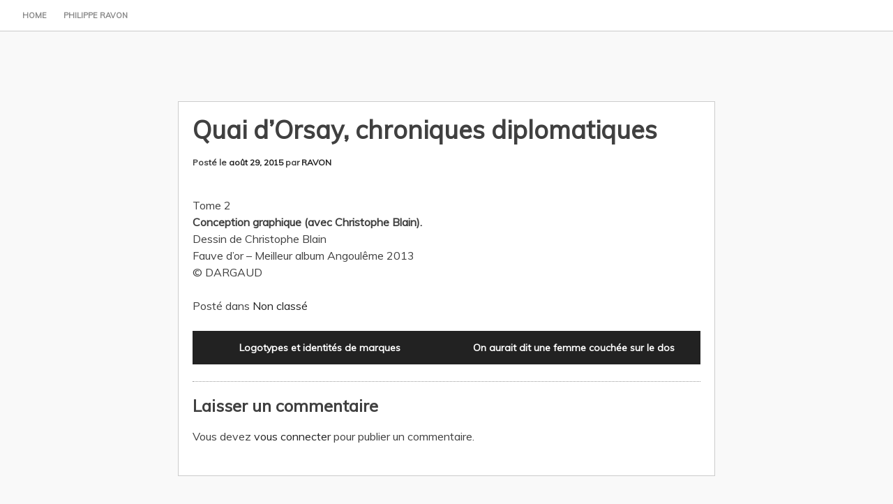

--- FILE ---
content_type: text/html; charset=UTF-8
request_url: http://philipperavon.com/quai-dorsay-chroniques-diplomatiques
body_size: 6511
content:
<!DOCTYPE html>
<html lang="fr-FR">
<head>
<meta charset="UTF-8">
<meta name="viewport" content="width=device-width, initial-scale=1">
<link rel="profile" href="http://gmpg.org/xfn/11">
<link rel="pingback" href="http://philipperavon.com/xmlrpc.php"> 
<meta name='robots' content='index, follow, max-image-preview:large, max-snippet:-1, max-video-preview:-1' />

	<!-- This site is optimized with the Yoast SEO plugin v24.0 - https://yoast.com/wordpress/plugins/seo/ -->
	<title>Quai d&#039;Orsay, chroniques diplomatiques - Philippe Ravon - Graphiste</title>
	<link rel="canonical" href="http://philipperavon.com/quai-dorsay-chroniques-diplomatiques" />
	<meta property="og:locale" content="fr_FR" />
	<meta property="og:type" content="article" />
	<meta property="og:title" content="Quai d&#039;Orsay, chroniques diplomatiques - Philippe Ravon - Graphiste" />
	<meta property="og:description" content="Tome 2 Conception graphique (avec Christophe Blain). Dessin de Christophe Blain Fauve d’or &#8211; Meilleur album Angoulême 2013 © DARGAUD" />
	<meta property="og:url" content="http://philipperavon.com/quai-dorsay-chroniques-diplomatiques" />
	<meta property="og:site_name" content="Philippe Ravon - Graphiste" />
	<meta property="article:published_time" content="2015-08-29T16:34:22+00:00" />
	<meta property="article:modified_time" content="2016-03-29T20:19:05+00:00" />
	<meta property="og:image" content="http://philipperavon.com/wp-content/uploads/2015/08/009_CV_QUAI-ORSAY-02-min.jpg" />
	<meta property="og:image:width" content="770" />
	<meta property="og:image:height" content="937" />
	<meta property="og:image:type" content="image/jpeg" />
	<meta name="author" content="RAVON" />
	<meta name="twitter:card" content="summary_large_image" />
	<meta name="twitter:label1" content="Écrit par" />
	<meta name="twitter:data1" content="RAVON" />
	<script type="application/ld+json" class="yoast-schema-graph">{"@context":"https://schema.org","@graph":[{"@type":"WebPage","@id":"http://philipperavon.com/quai-dorsay-chroniques-diplomatiques","url":"http://philipperavon.com/quai-dorsay-chroniques-diplomatiques","name":"Quai d'Orsay, chroniques diplomatiques - Philippe Ravon - Graphiste","isPartOf":{"@id":"https://philipperavon.com/#website"},"primaryImageOfPage":{"@id":"http://philipperavon.com/quai-dorsay-chroniques-diplomatiques#primaryimage"},"image":{"@id":"http://philipperavon.com/quai-dorsay-chroniques-diplomatiques#primaryimage"},"thumbnailUrl":"http://philipperavon.com/wp-content/uploads/2015/08/009_CV_QUAI-ORSAY-02-min.jpg","datePublished":"2015-08-29T16:34:22+00:00","dateModified":"2016-03-29T20:19:05+00:00","author":{"@id":"https://philipperavon.com/#/schema/person/7daad9da3ad0e76648bf5a6abc50afad"},"breadcrumb":{"@id":"http://philipperavon.com/quai-dorsay-chroniques-diplomatiques#breadcrumb"},"inLanguage":"fr-FR","potentialAction":[{"@type":"ReadAction","target":["http://philipperavon.com/quai-dorsay-chroniques-diplomatiques"]}]},{"@type":"ImageObject","inLanguage":"fr-FR","@id":"http://philipperavon.com/quai-dorsay-chroniques-diplomatiques#primaryimage","url":"http://philipperavon.com/wp-content/uploads/2015/08/009_CV_QUAI-ORSAY-02-min.jpg","contentUrl":"http://philipperavon.com/wp-content/uploads/2015/08/009_CV_QUAI-ORSAY-02-min.jpg","width":770,"height":937},{"@type":"BreadcrumbList","@id":"http://philipperavon.com/quai-dorsay-chroniques-diplomatiques#breadcrumb","itemListElement":[{"@type":"ListItem","position":1,"name":"Accueil","item":"https://philipperavon.com/"},{"@type":"ListItem","position":2,"name":"Quai d&rsquo;Orsay, chroniques diplomatiques"}]},{"@type":"WebSite","@id":"https://philipperavon.com/#website","url":"https://philipperavon.com/","name":"Philippe Ravon - Graphiste","description":"","potentialAction":[{"@type":"SearchAction","target":{"@type":"EntryPoint","urlTemplate":"https://philipperavon.com/?s={search_term_string}"},"query-input":{"@type":"PropertyValueSpecification","valueRequired":true,"valueName":"search_term_string"}}],"inLanguage":"fr-FR"},{"@type":"Person","@id":"https://philipperavon.com/#/schema/person/7daad9da3ad0e76648bf5a6abc50afad","name":"RAVON","image":{"@type":"ImageObject","inLanguage":"fr-FR","@id":"https://philipperavon.com/#/schema/person/image/","url":"https://secure.gravatar.com/avatar/3262b8e988c959a35a9d4c08b8b5185d3a97275caf058af1bb98b3db81eebbd0?s=96&d=mm&r=g","contentUrl":"https://secure.gravatar.com/avatar/3262b8e988c959a35a9d4c08b8b5185d3a97275caf058af1bb98b3db81eebbd0?s=96&d=mm&r=g","caption":"RAVON"},"url":"http://philipperavon.com/author/ravon"}]}</script>
	<!-- / Yoast SEO plugin. -->


<link rel='dns-prefetch' href='//fonts.googleapis.com' />
<link rel="alternate" type="application/rss+xml" title="Philippe Ravon - Graphiste &raquo; Flux" href="http://philipperavon.com/feed" />
<link rel="alternate" type="application/rss+xml" title="Philippe Ravon - Graphiste &raquo; Flux des commentaires" href="http://philipperavon.com/comments/feed" />
<link rel="alternate" type="application/rss+xml" title="Philippe Ravon - Graphiste &raquo; Quai d&rsquo;Orsay, chroniques diplomatiques Flux des commentaires" href="http://philipperavon.com/quai-dorsay-chroniques-diplomatiques/feed" />
<link rel="alternate" title="oEmbed (JSON)" type="application/json+oembed" href="http://philipperavon.com/wp-json/oembed/1.0/embed?url=http%3A%2F%2Fphilipperavon.com%2Fquai-dorsay-chroniques-diplomatiques" />
<link rel="alternate" title="oEmbed (XML)" type="text/xml+oembed" href="http://philipperavon.com/wp-json/oembed/1.0/embed?url=http%3A%2F%2Fphilipperavon.com%2Fquai-dorsay-chroniques-diplomatiques&#038;format=xml" />
<link rel='stylesheet' id='resi-style-group-css' href='http://philipperavon.com/wp-content/plugins/bwp-minify/min/?f=wp-content/themes/resi_pro/style.css,wp-content/themes/resi_pro/css/resi-hovers-fadeup.css,wp-content/themes/resi_pro/fonts/font-awesome.css,wp-content/themes/resi_pro/css/jPushMenu.css,wp-content/themes/resi_pro/css/resi-filters.css,wp-content/themes/resi_pro/css/animate.css,wp-content/themes/resi_pro/css/resi-no-featured.css' type='text/css' media='all' />
<style id='resi-style-inline-css' type='text/css'>
h1, h2, h3, h4, h5, h6 { font-family: Muli; }
body, button, input, select, textarea { font-family: Muli; }

/*# sourceURL=resi-style-inline-css */
</style>
<link rel='stylesheet' id='resi-headings-fonts-css' href='//fonts.googleapis.com/css?family=Muli%3A400%2C400italic%2C300italic%2C300&#038;ver=6.9' type='text/css' media='all' />
<link rel='stylesheet' id='resi-body-fonts-css' href='//fonts.googleapis.com/css?family=Muli%3A400%2C400italic%2C300italic%2C300&#038;ver=6.9' type='text/css' media='all' />
<script type="text/javascript" src="http://philipperavon.com/wp-includes/js/jquery/jquery.min.js?ver=3.7.1" id="jquery-core-js"></script>
<script type="text/javascript" src="http://philipperavon.com/wp-includes/js/jquery/jquery-migrate.min.js?ver=3.4.1" id="jquery-migrate-js"></script>
<link rel="https://api.w.org/" href="http://philipperavon.com/wp-json/" /><link rel="alternate" title="JSON" type="application/json" href="http://philipperavon.com/wp-json/wp/v2/posts/536" /><link rel="EditURI" type="application/rsd+xml" title="RSD" href="http://philipperavon.com/xmlrpc.php?rsd" />
<meta name="generator" content="WordPress 6.9" />
<link rel='shortlink' href='http://philipperavon.com/?p=536' />
<!--[if lt IE 9]>
<script src="http://philipperavon.com/wp-content/themes/resi_pro/js/html5shiv.js"></script>
<![endif]-->
	<!-- resi customizer CSS -->  
	<style> 
	
	
	
		 
		
				
				
		 
		
		  
		
				
		
		
				
				
				
		 
		
				
		 
		
		
		
				
		 
		
		 
		
				
		 
		
		   
		
		  
		
		
		
		 
		
				
		 
		
		
		
				
				
				
		 
		
				
				
				
				
				
		
		
		 
		
				
				
				
				
				
		 
		
				
				
		
		
		 
		
				
				
				
				
				
		 
		
				
				
		
		
		 
		
				
				
				
				
				
		 
		
				
				
		
		
		
				
				
		 
		
		 
		
		.blog-fullwidth .content-area { background-color: transparent !important; }
		
		
	</style>
      <style>
          .header-cover {
            top:50px;     
           }
      </style>
   	<style type="text/css">
			.site-title,
		.site-description {
			position: absolute;
			clip: rect(1px, 1px, 1px, 1px);
		}
		</style>
	<style id="sccss"></style></head>

<body class="wp-singular post-template-default single single-post postid-536 single-format-image wp-theme-resi_pro">
<div id="page" class="hfeed site animated fadeIn delay">
	<a class="skip-link screen-reader-text" href="#content">Passer au contenu</a>
    
    <div id="nav-header" class="pre-header">
    	<div class="navigation-container">
    	
        	<nav id="site-navigation" class="main-navigation" role="navigation">
         
            	<button class="menu-toggle toggle-menu menu-left push-body" aria-controls="primary-menu" aria-expanded="false">
			 	
					<i class="fa fa-bars"></i>            
             	</button>
             
             <div class="menu-menu-1-container"><ul id="primary-menu" class="menu"><li id="menu-item-1084" class="menu-item menu-item-type-post_type menu-item-object-page menu-item-home menu-item-1084"><a href="http://philipperavon.com/">Home</a></li>
<li id="menu-item-1083" class="menu-item menu-item-type-post_type menu-item-object-page menu-item-1083"><a href="http://philipperavon.com/jesuis">Philippe Ravon</a></li>
</ul></div>             
        	</nav><!-- #site-navigation -->
            
     	</div>
        
        
           
        
			<div class="social-container"> 
        
        		            
        	</div>
            
         
        
    </div>
    

	<header id="masthead" class="site-header" role="banner">
    	<div class="grid grid-pad">
        	<div class="col-1-1">
            
                <div class="site-branding">
                	
					            
    					<hgroup>
       						<h1 class='site-title'> 
                            
                    			<a href='http://philipperavon.com/' title='Philippe Ravon &#8211; Graphiste' rel='home'>
									Philippe Ravon &#8211; Graphiste                    			</a>
                                
                    		</h1>
    					</hgroup>
                
					        
					                    
                </div><!-- .site-branding -->
                
        	</div>
      	</div>
	</header><!-- #masthead --> 
   
    <nav class="cbp-spmenu cbp-spmenu-vertical cbp-spmenu-left">
        <div class="menu-menu-1-container"><ul id="primary-menu" class="menu"><li class="menu-item menu-item-type-post_type menu-item-object-page menu-item-home menu-item-1084"><a href="http://philipperavon.com/">Home</a></li>
<li class="menu-item menu-item-type-post_type menu-item-object-page menu-item-1083"><a href="http://philipperavon.com/jesuis">Philippe Ravon</a></li>
</ul></div>    </nav> 

	<div id="content" class="site-content">


	<div class="grid grid-pad solid-background single-fullwidth">

			<div class="col-1-1">
        
        <div id="primary" class="content-area">
            <main id="main" class="site-main" role="main">
    
                
                
<article id="post-536" class="post-536 post type-post status-publish format-image has-post-thumbnail hentry category-non-classe post_format-post-format-image">
	<header class="entry-header">
    	            
            	
				 
                
                	 
                	
                    <div class="single-gallery-box">
                    	<figure>
                			
                            <a href="http://philipperavon.com/quai-dorsay-chroniques-diplomatiques" title="Quai d&rsquo;Orsay, chroniques diplomatiques">
                        	
							 
                                    
            					<img width="770" height="937" src="http://philipperavon.com/wp-content/uploads/2015/08/009_CV_QUAI-ORSAY-02-min.jpg" class="archive-img wp-post-image" alt="" decoding="async" fetchpriority="high" srcset="http://philipperavon.com/wp-content/uploads/2015/08/009_CV_QUAI-ORSAY-02-min.jpg 770w, http://philipperavon.com/wp-content/uploads/2015/08/009_CV_QUAI-ORSAY-02-min-247x300.jpg 247w, http://philipperavon.com/wp-content/uploads/2015/08/009_CV_QUAI-ORSAY-02-min-768x935.jpg 768w" sizes="(max-width: 770px) 100vw, 770px" /> 
                                        
                          	                            
                    		</a>
                            
                    	</figure>
                    </div>
            
                         
           
         
		<h1 class="entry-title">Quai d&rsquo;Orsay, chroniques diplomatiques</h1> 

		<div class="entry-meta">
			<span class="posted-on">Posté le <a href="http://philipperavon.com/quai-dorsay-chroniques-diplomatiques" rel="bookmark"><time class="entry-date published" datetime="2015-08-29T17:34:22+00:00">août 29, 2015</time><time class="updated" datetime="2016-03-29T20:19:05+00:00">mars 29, 2016</time></a></span><span class="byline"> par <span class="author vcard"><a class="url fn n" href="http://philipperavon.com/author/ravon">RAVON</a></span></span>		</div><!-- .entry-meta -->
	</header><!-- .entry-header -->

	<div class="entry-content">
		<p>Tome 2<br />
<strong>Conception graphique (avec Christophe Blain).</strong><br />
Dessin de Christophe Blain<br />
Fauve d’or &#8211; Meilleur album Angoulême 2013<br />
© DARGAUD</p>
			</div><!-- .entry-content -->

	<footer class="entry-footer">
		<span class="cat-links">Posté dans <a href="http://philipperavon.com/category/non-classe" rel="category tag">Non classé</a></span>	</footer><!-- .entry-footer -->
</article><!-- #post-## -->

    
                
	<nav class="navigation post-navigation" aria-label="Publications">
		<h2 class="screen-reader-text">Navigation de l’article</h2>
		<div class="nav-links"><div class="nav-previous"><a href="http://philipperavon.com/logotypes-et-identites-de-marques" rel="prev">Logotypes et identités de marques</a></div><div class="nav-next"><a href="http://philipperavon.com/my-friend-sam" rel="next">On aurait dit une femme couchée sur le dos</a></div></div>
	</nav>    
                
<div id="comments" class="comments-area">

	
	
	
		<div id="respond" class="comment-respond">
		<h3 id="reply-title" class="comment-reply-title">Laisser un commentaire <small><a rel="nofollow" id="cancel-comment-reply-link" href="/quai-dorsay-chroniques-diplomatiques#respond" style="display:none;">Annuler la réponse</a></small></h3><p class="must-log-in">Vous devez <a href="http://philipperavon.com/wp-login.php?redirect_to=http%3A%2F%2Fphilipperavon.com%2Fquai-dorsay-chroniques-diplomatiques">vous connecter</a> pour publier un commentaire.</p>	</div><!-- #respond -->
	
</div><!-- #comments -->
    
                
            </main><!-- #main -->
        </div><!-- #primary -->
        
			</div>
     
    
    		
	    
	</div>



	</div><!-- #content -->
    
    
        

	<footer id="colophon" class="site-footer" role="contentinfo">
    
    	<div class="grid grid-pad">
    
    	        
        	                                            
          
    
        	<div class="col-1-1">
                <div class="site-info">
                
                	 
                    
                </div><!-- .site-info -->
          	</div><!-- col -->
            
      	</div><!-- grid -->
	</footer><!-- #colophon -->
    
</div><!-- #page -->

<script type="speculationrules">
{"prefetch":[{"source":"document","where":{"and":[{"href_matches":"/*"},{"not":{"href_matches":["/wp-*.php","/wp-admin/*","/wp-content/uploads/*","/wp-content/*","/wp-content/plugins/*","/wp-content/themes/resi_pro/*","/*\\?(.+)"]}},{"not":{"selector_matches":"a[rel~=\"nofollow\"]"}},{"not":{"selector_matches":".no-prefetch, .no-prefetch a"}}]},"eagerness":"conservative"}]}
</script>
<script type='text/javascript' src='http://philipperavon.com/wp-content/plugins/bwp-minify/min/?f=wp-content/plugins/ricg-responsive-images/js/picturefill.min.js,wp-content/themes/resi_pro/js/navigation.js,wp-content/themes/resi_pro/js/skip-link-focus-fix.js,wp-content/themes/resi_pro/js/jPushMenu.js,wp-content/themes/resi_pro/js/menu.script.js,wp-content/themes/resi_pro/js/imagefilter.script.js,wp-includes/js/comment-reply.min.js'></script>
<script id="wp-emoji-settings" type="application/json">
{"baseUrl":"https://s.w.org/images/core/emoji/17.0.2/72x72/","ext":".png","svgUrl":"https://s.w.org/images/core/emoji/17.0.2/svg/","svgExt":".svg","source":{"concatemoji":"http://philipperavon.com/wp-includes/js/wp-emoji-release.min.js?ver=6.9"}}
</script>
<script type="module">
/* <![CDATA[ */
/*! This file is auto-generated */
const a=JSON.parse(document.getElementById("wp-emoji-settings").textContent),o=(window._wpemojiSettings=a,"wpEmojiSettingsSupports"),s=["flag","emoji"];function i(e){try{var t={supportTests:e,timestamp:(new Date).valueOf()};sessionStorage.setItem(o,JSON.stringify(t))}catch(e){}}function c(e,t,n){e.clearRect(0,0,e.canvas.width,e.canvas.height),e.fillText(t,0,0);t=new Uint32Array(e.getImageData(0,0,e.canvas.width,e.canvas.height).data);e.clearRect(0,0,e.canvas.width,e.canvas.height),e.fillText(n,0,0);const a=new Uint32Array(e.getImageData(0,0,e.canvas.width,e.canvas.height).data);return t.every((e,t)=>e===a[t])}function p(e,t){e.clearRect(0,0,e.canvas.width,e.canvas.height),e.fillText(t,0,0);var n=e.getImageData(16,16,1,1);for(let e=0;e<n.data.length;e++)if(0!==n.data[e])return!1;return!0}function u(e,t,n,a){switch(t){case"flag":return n(e,"\ud83c\udff3\ufe0f\u200d\u26a7\ufe0f","\ud83c\udff3\ufe0f\u200b\u26a7\ufe0f")?!1:!n(e,"\ud83c\udde8\ud83c\uddf6","\ud83c\udde8\u200b\ud83c\uddf6")&&!n(e,"\ud83c\udff4\udb40\udc67\udb40\udc62\udb40\udc65\udb40\udc6e\udb40\udc67\udb40\udc7f","\ud83c\udff4\u200b\udb40\udc67\u200b\udb40\udc62\u200b\udb40\udc65\u200b\udb40\udc6e\u200b\udb40\udc67\u200b\udb40\udc7f");case"emoji":return!a(e,"\ud83e\u1fac8")}return!1}function f(e,t,n,a){let r;const o=(r="undefined"!=typeof WorkerGlobalScope&&self instanceof WorkerGlobalScope?new OffscreenCanvas(300,150):document.createElement("canvas")).getContext("2d",{willReadFrequently:!0}),s=(o.textBaseline="top",o.font="600 32px Arial",{});return e.forEach(e=>{s[e]=t(o,e,n,a)}),s}function r(e){var t=document.createElement("script");t.src=e,t.defer=!0,document.head.appendChild(t)}a.supports={everything:!0,everythingExceptFlag:!0},new Promise(t=>{let n=function(){try{var e=JSON.parse(sessionStorage.getItem(o));if("object"==typeof e&&"number"==typeof e.timestamp&&(new Date).valueOf()<e.timestamp+604800&&"object"==typeof e.supportTests)return e.supportTests}catch(e){}return null}();if(!n){if("undefined"!=typeof Worker&&"undefined"!=typeof OffscreenCanvas&&"undefined"!=typeof URL&&URL.createObjectURL&&"undefined"!=typeof Blob)try{var e="postMessage("+f.toString()+"("+[JSON.stringify(s),u.toString(),c.toString(),p.toString()].join(",")+"));",a=new Blob([e],{type:"text/javascript"});const r=new Worker(URL.createObjectURL(a),{name:"wpTestEmojiSupports"});return void(r.onmessage=e=>{i(n=e.data),r.terminate(),t(n)})}catch(e){}i(n=f(s,u,c,p))}t(n)}).then(e=>{for(const n in e)a.supports[n]=e[n],a.supports.everything=a.supports.everything&&a.supports[n],"flag"!==n&&(a.supports.everythingExceptFlag=a.supports.everythingExceptFlag&&a.supports[n]);var t;a.supports.everythingExceptFlag=a.supports.everythingExceptFlag&&!a.supports.flag,a.supports.everything||((t=a.source||{}).concatemoji?r(t.concatemoji):t.wpemoji&&t.twemoji&&(r(t.twemoji),r(t.wpemoji)))});
//# sourceURL=http://philipperavon.com/wp-includes/js/wp-emoji-loader.min.js
/* ]]> */
</script>

</body>
</html>
